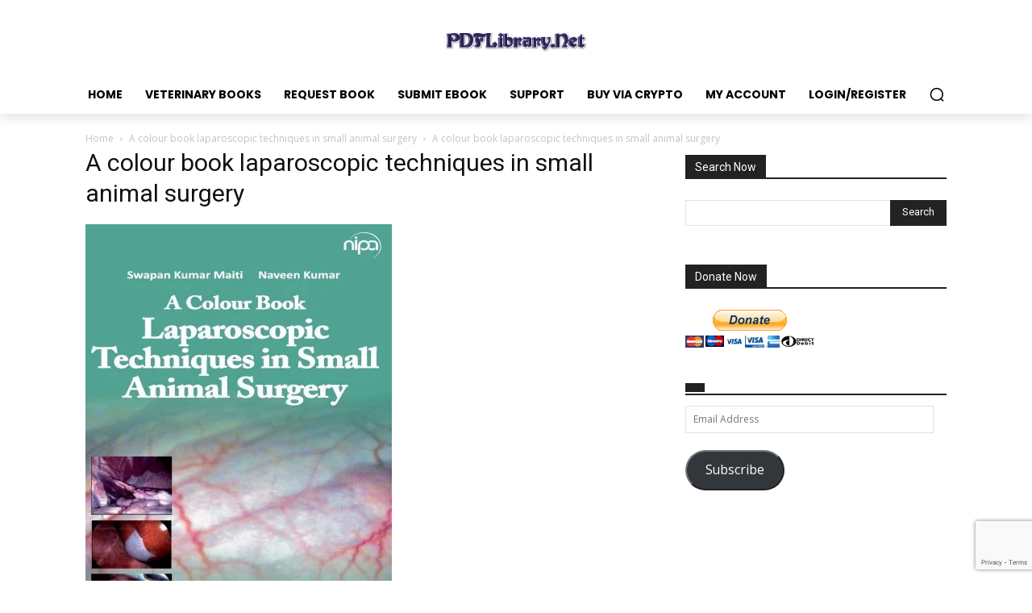

--- FILE ---
content_type: text/html; charset=utf-8
request_url: https://www.google.com/recaptcha/api2/anchor?ar=1&k=6LdZuGspAAAAAARXjvNbeb5K1TEUSUSnMYiqZCU4&co=aHR0cHM6Ly9wZGZsaWJyYXJ5Lm5ldDo0NDM.&hl=en&v=naPR4A6FAh-yZLuCX253WaZq&size=invisible&anchor-ms=20000&execute-ms=15000&cb=4gmyzg8q926s
body_size: 44771
content:
<!DOCTYPE HTML><html dir="ltr" lang="en"><head><meta http-equiv="Content-Type" content="text/html; charset=UTF-8">
<meta http-equiv="X-UA-Compatible" content="IE=edge">
<title>reCAPTCHA</title>
<style type="text/css">
/* cyrillic-ext */
@font-face {
  font-family: 'Roboto';
  font-style: normal;
  font-weight: 400;
  src: url(//fonts.gstatic.com/s/roboto/v18/KFOmCnqEu92Fr1Mu72xKKTU1Kvnz.woff2) format('woff2');
  unicode-range: U+0460-052F, U+1C80-1C8A, U+20B4, U+2DE0-2DFF, U+A640-A69F, U+FE2E-FE2F;
}
/* cyrillic */
@font-face {
  font-family: 'Roboto';
  font-style: normal;
  font-weight: 400;
  src: url(//fonts.gstatic.com/s/roboto/v18/KFOmCnqEu92Fr1Mu5mxKKTU1Kvnz.woff2) format('woff2');
  unicode-range: U+0301, U+0400-045F, U+0490-0491, U+04B0-04B1, U+2116;
}
/* greek-ext */
@font-face {
  font-family: 'Roboto';
  font-style: normal;
  font-weight: 400;
  src: url(//fonts.gstatic.com/s/roboto/v18/KFOmCnqEu92Fr1Mu7mxKKTU1Kvnz.woff2) format('woff2');
  unicode-range: U+1F00-1FFF;
}
/* greek */
@font-face {
  font-family: 'Roboto';
  font-style: normal;
  font-weight: 400;
  src: url(//fonts.gstatic.com/s/roboto/v18/KFOmCnqEu92Fr1Mu4WxKKTU1Kvnz.woff2) format('woff2');
  unicode-range: U+0370-0377, U+037A-037F, U+0384-038A, U+038C, U+038E-03A1, U+03A3-03FF;
}
/* vietnamese */
@font-face {
  font-family: 'Roboto';
  font-style: normal;
  font-weight: 400;
  src: url(//fonts.gstatic.com/s/roboto/v18/KFOmCnqEu92Fr1Mu7WxKKTU1Kvnz.woff2) format('woff2');
  unicode-range: U+0102-0103, U+0110-0111, U+0128-0129, U+0168-0169, U+01A0-01A1, U+01AF-01B0, U+0300-0301, U+0303-0304, U+0308-0309, U+0323, U+0329, U+1EA0-1EF9, U+20AB;
}
/* latin-ext */
@font-face {
  font-family: 'Roboto';
  font-style: normal;
  font-weight: 400;
  src: url(//fonts.gstatic.com/s/roboto/v18/KFOmCnqEu92Fr1Mu7GxKKTU1Kvnz.woff2) format('woff2');
  unicode-range: U+0100-02BA, U+02BD-02C5, U+02C7-02CC, U+02CE-02D7, U+02DD-02FF, U+0304, U+0308, U+0329, U+1D00-1DBF, U+1E00-1E9F, U+1EF2-1EFF, U+2020, U+20A0-20AB, U+20AD-20C0, U+2113, U+2C60-2C7F, U+A720-A7FF;
}
/* latin */
@font-face {
  font-family: 'Roboto';
  font-style: normal;
  font-weight: 400;
  src: url(//fonts.gstatic.com/s/roboto/v18/KFOmCnqEu92Fr1Mu4mxKKTU1Kg.woff2) format('woff2');
  unicode-range: U+0000-00FF, U+0131, U+0152-0153, U+02BB-02BC, U+02C6, U+02DA, U+02DC, U+0304, U+0308, U+0329, U+2000-206F, U+20AC, U+2122, U+2191, U+2193, U+2212, U+2215, U+FEFF, U+FFFD;
}
/* cyrillic-ext */
@font-face {
  font-family: 'Roboto';
  font-style: normal;
  font-weight: 500;
  src: url(//fonts.gstatic.com/s/roboto/v18/KFOlCnqEu92Fr1MmEU9fCRc4AMP6lbBP.woff2) format('woff2');
  unicode-range: U+0460-052F, U+1C80-1C8A, U+20B4, U+2DE0-2DFF, U+A640-A69F, U+FE2E-FE2F;
}
/* cyrillic */
@font-face {
  font-family: 'Roboto';
  font-style: normal;
  font-weight: 500;
  src: url(//fonts.gstatic.com/s/roboto/v18/KFOlCnqEu92Fr1MmEU9fABc4AMP6lbBP.woff2) format('woff2');
  unicode-range: U+0301, U+0400-045F, U+0490-0491, U+04B0-04B1, U+2116;
}
/* greek-ext */
@font-face {
  font-family: 'Roboto';
  font-style: normal;
  font-weight: 500;
  src: url(//fonts.gstatic.com/s/roboto/v18/KFOlCnqEu92Fr1MmEU9fCBc4AMP6lbBP.woff2) format('woff2');
  unicode-range: U+1F00-1FFF;
}
/* greek */
@font-face {
  font-family: 'Roboto';
  font-style: normal;
  font-weight: 500;
  src: url(//fonts.gstatic.com/s/roboto/v18/KFOlCnqEu92Fr1MmEU9fBxc4AMP6lbBP.woff2) format('woff2');
  unicode-range: U+0370-0377, U+037A-037F, U+0384-038A, U+038C, U+038E-03A1, U+03A3-03FF;
}
/* vietnamese */
@font-face {
  font-family: 'Roboto';
  font-style: normal;
  font-weight: 500;
  src: url(//fonts.gstatic.com/s/roboto/v18/KFOlCnqEu92Fr1MmEU9fCxc4AMP6lbBP.woff2) format('woff2');
  unicode-range: U+0102-0103, U+0110-0111, U+0128-0129, U+0168-0169, U+01A0-01A1, U+01AF-01B0, U+0300-0301, U+0303-0304, U+0308-0309, U+0323, U+0329, U+1EA0-1EF9, U+20AB;
}
/* latin-ext */
@font-face {
  font-family: 'Roboto';
  font-style: normal;
  font-weight: 500;
  src: url(//fonts.gstatic.com/s/roboto/v18/KFOlCnqEu92Fr1MmEU9fChc4AMP6lbBP.woff2) format('woff2');
  unicode-range: U+0100-02BA, U+02BD-02C5, U+02C7-02CC, U+02CE-02D7, U+02DD-02FF, U+0304, U+0308, U+0329, U+1D00-1DBF, U+1E00-1E9F, U+1EF2-1EFF, U+2020, U+20A0-20AB, U+20AD-20C0, U+2113, U+2C60-2C7F, U+A720-A7FF;
}
/* latin */
@font-face {
  font-family: 'Roboto';
  font-style: normal;
  font-weight: 500;
  src: url(//fonts.gstatic.com/s/roboto/v18/KFOlCnqEu92Fr1MmEU9fBBc4AMP6lQ.woff2) format('woff2');
  unicode-range: U+0000-00FF, U+0131, U+0152-0153, U+02BB-02BC, U+02C6, U+02DA, U+02DC, U+0304, U+0308, U+0329, U+2000-206F, U+20AC, U+2122, U+2191, U+2193, U+2212, U+2215, U+FEFF, U+FFFD;
}
/* cyrillic-ext */
@font-face {
  font-family: 'Roboto';
  font-style: normal;
  font-weight: 900;
  src: url(//fonts.gstatic.com/s/roboto/v18/KFOlCnqEu92Fr1MmYUtfCRc4AMP6lbBP.woff2) format('woff2');
  unicode-range: U+0460-052F, U+1C80-1C8A, U+20B4, U+2DE0-2DFF, U+A640-A69F, U+FE2E-FE2F;
}
/* cyrillic */
@font-face {
  font-family: 'Roboto';
  font-style: normal;
  font-weight: 900;
  src: url(//fonts.gstatic.com/s/roboto/v18/KFOlCnqEu92Fr1MmYUtfABc4AMP6lbBP.woff2) format('woff2');
  unicode-range: U+0301, U+0400-045F, U+0490-0491, U+04B0-04B1, U+2116;
}
/* greek-ext */
@font-face {
  font-family: 'Roboto';
  font-style: normal;
  font-weight: 900;
  src: url(//fonts.gstatic.com/s/roboto/v18/KFOlCnqEu92Fr1MmYUtfCBc4AMP6lbBP.woff2) format('woff2');
  unicode-range: U+1F00-1FFF;
}
/* greek */
@font-face {
  font-family: 'Roboto';
  font-style: normal;
  font-weight: 900;
  src: url(//fonts.gstatic.com/s/roboto/v18/KFOlCnqEu92Fr1MmYUtfBxc4AMP6lbBP.woff2) format('woff2');
  unicode-range: U+0370-0377, U+037A-037F, U+0384-038A, U+038C, U+038E-03A1, U+03A3-03FF;
}
/* vietnamese */
@font-face {
  font-family: 'Roboto';
  font-style: normal;
  font-weight: 900;
  src: url(//fonts.gstatic.com/s/roboto/v18/KFOlCnqEu92Fr1MmYUtfCxc4AMP6lbBP.woff2) format('woff2');
  unicode-range: U+0102-0103, U+0110-0111, U+0128-0129, U+0168-0169, U+01A0-01A1, U+01AF-01B0, U+0300-0301, U+0303-0304, U+0308-0309, U+0323, U+0329, U+1EA0-1EF9, U+20AB;
}
/* latin-ext */
@font-face {
  font-family: 'Roboto';
  font-style: normal;
  font-weight: 900;
  src: url(//fonts.gstatic.com/s/roboto/v18/KFOlCnqEu92Fr1MmYUtfChc4AMP6lbBP.woff2) format('woff2');
  unicode-range: U+0100-02BA, U+02BD-02C5, U+02C7-02CC, U+02CE-02D7, U+02DD-02FF, U+0304, U+0308, U+0329, U+1D00-1DBF, U+1E00-1E9F, U+1EF2-1EFF, U+2020, U+20A0-20AB, U+20AD-20C0, U+2113, U+2C60-2C7F, U+A720-A7FF;
}
/* latin */
@font-face {
  font-family: 'Roboto';
  font-style: normal;
  font-weight: 900;
  src: url(//fonts.gstatic.com/s/roboto/v18/KFOlCnqEu92Fr1MmYUtfBBc4AMP6lQ.woff2) format('woff2');
  unicode-range: U+0000-00FF, U+0131, U+0152-0153, U+02BB-02BC, U+02C6, U+02DA, U+02DC, U+0304, U+0308, U+0329, U+2000-206F, U+20AC, U+2122, U+2191, U+2193, U+2212, U+2215, U+FEFF, U+FFFD;
}

</style>
<link rel="stylesheet" type="text/css" href="https://www.gstatic.com/recaptcha/releases/naPR4A6FAh-yZLuCX253WaZq/styles__ltr.css">
<script nonce="8_n83BI2a4WHmwT8pXlCEA" type="text/javascript">window['__recaptcha_api'] = 'https://www.google.com/recaptcha/api2/';</script>
<script type="text/javascript" src="https://www.gstatic.com/recaptcha/releases/naPR4A6FAh-yZLuCX253WaZq/recaptcha__en.js" nonce="8_n83BI2a4WHmwT8pXlCEA">
      
    </script></head>
<body><div id="rc-anchor-alert" class="rc-anchor-alert"></div>
<input type="hidden" id="recaptcha-token" value="[base64]">
<script type="text/javascript" nonce="8_n83BI2a4WHmwT8pXlCEA">
      recaptcha.anchor.Main.init("[\x22ainput\x22,[\x22bgdata\x22,\x22\x22,\[base64]/[base64]/[base64]/[base64]/[base64]/MjU1Onk/NToyKSlyZXR1cm4gZmFsc2U7cmV0dXJuIEMuWj0oUyhDLChDLk9ZPWIsaz1oKHk/[base64]/[base64]/[base64]/[base64]/[base64]/bmV3IERbUV0oZlswXSk6Yz09Mj9uZXcgRFtRXShmWzBdLGZbMV0pOmM9PTM/bmV3IERbUV0oZlswXSxmWzFdLGZbMl0pOmM9PTQ/[base64]/[base64]/[base64]\x22,\[base64]\\u003d\x22,\x22dMOfwoPDmcKiL8OKwqHCgMKxw7vCgBzDh8ORBkdrUkbCrWJnwq5dwoMsw4fCtXtOIcKtbcOrA8O+wqE0T8OLwqrCuMKnBzLDvcK/w5QINcKUX3JdwoBuEcOCRhwnSlcWw5s/[base64]/wrZ+w6TDssOabELCmx7DjsOgwot2SgfCp8OzJQDDqsOXUMKNaTdWeMKAwrbDrsK/OGnDiMOWwq8AWUvDjsORMiXCi8KFSwjDhsKzwpBlwqDDilLDmQllw6swMsOywrxPw4h0MsOxWUgRYkoQTsOWRHABeMOUw5MTXADDol/Cty8RTzwXw4HCqsKoccKPw6FuPMKxwrYmTRbCi0bCnnpOwrhKw7/[base64]/NXsLEcOmwoJNFwt5C8OBw41IGVlJw6PDtmoYw5rDusKrPMOLRU3DgWIzT2DDlhNlfcOxdsKKPMO+w4XDp8KmMzkAWMKxcArDmMKBwpJbYEoUacOqCwdRwozCisKLesKQH8KBw5vCoMOnP8KnU8KEw6bCvMO/wqpFw5rCpWghZipDYcK4ZMKkZnnDjcO6w4J/OCYcw6LCscKmTcKVPnLCvMOqbWN+wpE5ScKNJ8KAwoIhw5QPKcONw59dwoMxwpzDtMO0Lg4tHMO9XA3CvnHCvsOtwpROwrItwo0/w7LDiMOJw5HCp3jDswXDisOkcMKdKRdmR0DDvg/Dl8KzKWdeRiBIL17CkSt5WFMSw5fCvsK5PsKeCzEJw6zDtHrDhwTCgsOew7XCnys6dsOkwokZSMKdcCfCmF7Cn8K7wrhzwozDqGnCqsKVblMPw4LDlsO4b8OwMMO+wpLDrXfCqWAOe1zCrcOlwqrDo8KmPl7DicOrwpnDsR11b1DCncOeM8K/JUTDi8O3JsOkHGfDpsO7HsKDRQXDrcKwMcOXw5kGw59zwpTCjcOqNcKUw588w6ROLGrCr8OHWMKcwpjCgsOuwrVVw6XCt8ONUGg1w4DDosOUwo9vw6fDjMK3wpoRwqvCj1bDl1VJBj9zw58kwoHCmSTCo2TCtW5jQGMDO8OnMMO1wo/Cum/DlzHCq8OORHUeWMKwWgoRw6o9VHRjwq9lwrzCkcKtw53DjcOFfwFgw6jCpMOxw4Z2D8KCFizCmMORwogRwpdxeA/DqsOOFyJ2AS/DjQLCmC0bw54owqo6B8Ovw5xcccKUw6E2RsOtw7wKCH4wDCFvwqfCiwo/WVPCknUKXcKVewcUC35PcUxzE8OSw5jCkcOZw7dWwqMsVcKUA8Odwp5ZwprDq8OdNAB3MCzCksOzw7RiXcOrwqvCqmN5w7/DlDLCosKSDsKlw4xHXmYuGA1swr96VjTDi8KDC8OgXcKDa8O1wqnDnMOnVH17ODTCjMOrTVHCqnHDmz4aw58aMMOJwqJGw7LCg2JZw4nDj8K4woRxE8Ktwq/Cs3/[base64]/[base64]/CksKrwo7DlHxOWFA4wp86wosQwo/ClXjDq8K4wqHDvzEoOTE6wr0mJCQWcBbCnsO9C8KYEmNWNDnDp8KqPnTDncKfW1HDjMOmC8OPwpwJwrAMeAXCgsKnwpnChsOiw4zDjsOCw5DCtsOwwo/[base64]/U8O9wrbDssKHwpUjOsOvJ8Oaw5fDpTTCgMOQworCjG7Doxoif8OWR8Kxf8Kdw6chwqPDljk2MMOKw5vCoEsGOsOXwobDh8KaO8K7w6nCh8OCw5FddXNKwronDsK7w6bDoRgWwp/Dl0zClTLDvcKpwoc/b8KzwqdgAz9lwprDhllua2s5R8OScMO1TCbCsHfCtmstJjEqw7rDlVopIcOSLcOjW0/DrXZdLMKOw6oCTsKhwpVfXsK9wozCpm0XUGo0OS0cRsKnw4TCu8OldcK6w4Zgw7nCjgLCnABdw5nCrFDCsMK+w5stwpHDiRDCrVxGwrlhw5zDsSpzw4Akw77Di2XCmAFuBVx1YiAowq7CjsOWIMKtdCEPZ8O/wrDClMOKw7bCu8OcwohyJCbDi2MYw54QGcOGwpzDj3/CncK6w6UIw67CtMKoXj3ChsKvwqvDjWQ+HkXDlMO7wqBbXGJeSMOZw47CjMOvCH4vwpPDqMO8w6rClMKrwoc9LMKsZMOsw78ew6vDjk5aZw9fE8OEVF/CvMKIfyFVwrDCmcKpw7cNLSHCo3vDnMOzLsK7byXCikpzw5ojTE/DgsOtA8KLDVMgf8KZMX9Iw70Zw7HCp8OzRzzCqSVHw4jDoMOrwp8dwpDDnsOCw73DqWjDvzxCwofCocOnwrIbLE9ew5Vjw60Ww7vDp1ZYdF/[base64]/w7jClEQYcV5QwrPDvsKDwpRiw5MsTHoGw43Dn1/Dr8OKRGHCg8Opw4DClDLCqVTCgsKrbMOsfcO6ZMKHwqNFwpR2DlTCg8OzRsOoGiZNbcK6DsKTw7vCiMOVw5VhdELCg8Kawr8rTsOJw47Dp03CjH93woxywo4HwojDllZ7w7fCryvCgMKcGHZIFzc/w63CnhkVw6oZZX4XdXhiwqcww5XClzDDhQXCtlNmw5w2w5Q3w7BNG8KmNmLDqUbDk8Kpwp9JFHkswqDCt2ssW8OuUMKdJ8O2YksnL8KuDWxbwrYTwq8eXcK6wojDksKUacKhwrHDimApaQzCvU/Co8KSM1TCusO/WiBXAcOGwp0BEUDDoHvCt2bDicKHLFDClMOVwqsHXQY7LETDox7CvcKjCi1lw51+AjPDj8KTw4xTw5UJY8Kjw7MFw5bCs8Omw5wMGQZlczbDnsK9VzXCt8Kuw7nCgsK7w5ARDMOwan5yIQbDkcO7wrN0OTnCgcOjw5dSeEA9wqspSXfDhw/Dt3kTw4PCvV3DusKsBsOGw4gyw4tReR0cXwV8w6zCtDFxw7jCniDCpy5Da2zCk8OgTX7CksKtaMO/wpoRwqnCs3RFwrAEw65/[base64]/wo/[base64]/wo3Do8OCwr/Dl8KAwoVZw5HCnMO9ATskwowSwp3DplPClcOAw5BXVsK1w6Q2DMKXwr9Ww7JVO17DucKpIcOrT8OWwojDtsOWwp5zf3EDw6fDoWNkV3vCn8OZYjpHwq/DrMKUwocwTcONEm1UHMKSIsOzwqfCi8K5G8KJwo/DisOobsKUGcK1agV6w4c1SBUZYMOsL1VxdjLCu8KYwqcFf1FdAcKAw77CuxIHLz5YJsK1w4DCm8O2wqLCh8K1TMOAwpLDtMOKTSXCnsKbw4fDhsKbwqxNbsOlw4DCgG/DggDCmsOFwqfDonXDp3otB1s2wrUaLcO3FMKtw6tow40XwpnDlcOiw6IBw7PDsG8aw7g/HsKxBx/DiDgew4htwqhTZxzDpiwWwqoKRsOiwqArMMKGwoUhw7FXbMKpDmAHfsKGLMKmZl8Gw4VXXFDDu8O/[base64]/CpMO2b3YNWMKXN8KQKDEoYMO7KcORc8KUDMOeLSYVHGMBa8OTHSgyeBzDoXQ2w49aWVwdbsOyX0DColRTwqMrw7tCVFlow4bChsKhYWt9wrpSw5ZPw4fDpzzDuHDDt8KCJB/CmX/DksOZIMK5wpE+fsKyXzjDtcKdw7nDvnPDqD/[base64]/[base64]/bcKZF8KoW8OZbkF9PAHDimXDjcOhQEbCi8K9wrLCvMOGw7rDvT/CtSA8w4XCnVsPdDbDo1thw5LDunvCjhlfZRfDsQJxNcKlwrgyKm3DvsO2IMO9w4HCvMKEwo/DrcOOw79Dw5pow4jCqjt3L0QrJMKKwpZTw7VewqcwwqXCjMOYHcKMKsOPSUdjUWg8wotbMMOxOsOHScKFw6Irw4ENw7TCvAh3T8O/w7rDpsOowoELwobCgVXDicOtScK8HmwbcnvChsOzw6HDtMOAwqfCsT3DlUwAwpAEd8KFwrPDqB7CpsKTOMKlfWHDlcOUd1Ykwo/Ds8KyH1DCvUxjwpPDrgp/LUglKm5Qw6dQWQwbw7HCjhUTbGfDtwnDscOmwqIxw7zDsMOjQcO6wqocwrnCjAptwoPCnV/CvCdAw6puw7RkZ8KaSMOVfsKdwo1Ww7PCp0Fjwq/DqRkTw4Qpw5NIesOQw54iYMKALsO2wpFoAMKjCmfChQXCsMKEw75qWcOVw5/DjWbCp8OCaMO+OMOcwoY5LmBbwrFLw6rCjsOhwo9ew6F6HUE5DhLCgsKsXMKDw4LCkcKbw5dOw6EnLcKVP1fCscKjw6fCi8KcwrEZJ8KdXWvDisKpwpjDv3F/O8OCDSTDtFjCgsOyPEYPw5hfMcOmwpbChCFIDHFjwoDCkA3CjMOXw5XCohzCvsOHKSzDi3oww713w7zCjVfDtsO2wqrCvcK/amgMC8OqcHIjw4zDqMOGfiMvwr5Nwp/Cp8KdS2AzI8OmwqcZKMKjOzszw6zDlsODwoJPXsO5MsKPwr9qw7sHMcOUw70dw7/[base64]/CsMO/EhHDqcKkQVVcwrLDpMK3w7kCwoLCkG3CoMKPw4AbwrnClcKibMKRw5kAIHA2CHDDi8KoGsKVw6zCn3fDhsK6wrLCvcK+wpbDtgogBhzCnAvCml0LAE5vwrI3W8K7HAp2w7fCvkrDrEnCpMOkNcKgwqRjbMODwpPDo23CviJdw6/Do8OjJWgtwqvDsV1wJcO3AHbDocKkH8KRwqlawoEkwqtCwp3DtzzCgsOmw60Dw4zDn8K2wpcJXg3ConvDvsOtw7Vjw4/CiV/ClcOjwqLCsw9hf8K3w5Emw58Xw7JsQl3DtX5YcyfCrcOxwo7Cjlxswowqw68swrLCnsO5e8KXPCLDvcO1w63CjsOQJcKDbz7DhTVmUMKpKVdww4PDi1nCv8OZwpJ7Axwbw6lRw6LCiMOVwq3DicKww5QfI8OewpEewojDqMOoM8KowqkKG3/[base64]/CosO4CcK6CMKqbsKHwo/CiMOXA8Ksw5LChcOJwo07RQHDrCLDvkF2w5hCJMOwwopFA8OTw7B2TsKeG8Omwqkjw5JnW1bCm8K0WD/DuQHCvz3CqsK3LcO/wo0twrzDoTASIDU7w5IYwrIkScO3dU3DhUd6Y0DCr8Kxwr5BA8K5UsOpw4Uab8O5w7M2T30Aw4LDiMKCOX/DocOBwp3DoMK1Xzdww6dvDD9tAgHDtyxWWhl0wrPDnlUhUz1Jb8O2w7jCrMKMwqfDvCd6FybCvcKVJcKHOMOIw5XCuSIZw7oZK07DgkEdwoLCiD86w7/DkjrClsK5U8KcwoUyw51IwqkXwox/wr1Uw7zCrxUmI8OReMOMBQ/ChWfCjmAlSzoVwo4lw6Q/w7Vcw5FAw7PCr8KwccK3wofClwMOw4ofwr3CpQkiwr5/w7DCrsOXHQnCnwNqAMOcwoBsw7ISw7rCnVrDv8Kvw700GURgwq4sw4B+wpUsFEoVwrHDqsKdM8O7w7rCk18MwqJ/cGVow5LCqMK4wrVEw6zCg0Isw4XCll9cFMOWZMOsw5PCqmtMwoDDoRgrIHrDvgwWw54ZwrfDkxB6w6sWNw7Cs8Khwq3Ckk/[base64]/CWoSw5MlV8K5w6HCiwY4w77DujUKf2LDs8O+w6vDvMOuwoUSwozDhyhXwp/[base64]/[base64]/CiC3CvD/ClsOJesOMYMKvwoohwrVVEsKGwrBTRMKxwpIzw4vDsjPDkz13KjnDvjg1IMKiwqDDmsOPdmvCiXRHwrw8w6w3wrLDlTsJTlXDn8O1wpUZwqLCpMOyw5FfF0BEwqvDusOuw4vDjMKawqVOG8Kiw7/DisKHXMOQEsOGBTtQfcOFw47CrSYBwrjCoFMyw5YawpLDrjsSTMKrGMKya8OXYsOZw7UnEMKYKjXDrMOVP8Kzw40ia0PDi8KfwrzDiQ/DlFwaX050IVEgw4/DokLCqDfDtcOmJ0/[base64]/DpMOnXwk8d8ObcWYETG3Do0p0DyLCpkJCH8OewqYIIhgGVzzDnsKqG0RewpzDpRbDtsKdw542UU7DocOXZHPDmh46TMKCQEItw4fDnGXDhcOvw4dEwrtOfsO/UCPCksK2wpg3V3DDg8KKSgrDi8KIQcOQwp7CmDcbwqTCiH1rw5oELMOrF27ClVXDuwnCjMOSBMOVwr8IBMOcZMOpPcOwEcKueETClDlXeMKbQsKXCS0WwoDCssOWw58OAsOse3/DtMKIw6TCrVsWYcO3wqQYwq8iw67Ctm4eEcKUw7RFNsOfwoYofXpKw47Du8KFNMKUwoPCjMKZJsKTOTbDlMObwo9HwqTDvcKCwoLDuMK9Y8OvCR4Hw7A8S8KqYsO8QwkcwpkEOwPDkBccC3B/w6jCusKwwrlHwpjDvsORfkfCgQzCo8K0F8OfwoDCqijCi8ODPMKSG8KSZW5iw7wDesKeAsO/CcKxw5PDjBXCusKUwpkfC8OVFnvDlnlTwp0zSMOuMiBcNMOVwrVGQVDCvzXDkn7Cpy3DkWtBwrMRw7jDglnCoCYWwqNcwoLCt1HDmcOUWlPCoGnCjsOFwpTCosKTVUvDv8Kpw68JwqrDocKpw7vDgxZtPRgsw5Vgw6EJSSPDkQIrw4jCgcOwHR4XH8K/[base64]/DnRrCn37CnG3DtsKuwrhWMcKFH8K+w65owpfDhBHDssKxw6rDtcOELcKtUsObHW40wr/CryTCgQvDrUd+w4N6w5vCn8OQw5JSOsK/[base64]/DsMO8w4TDuA7CrFzDn8OIRw3Dr37Dt193wqHCmcOlw64cwrfCnsKBNcK5wrzCi8KqwppYTcO0w6TDqRjDqEbDigHDtlnDvcOjccK2wp3DjsOjwozDjsKbw63DoGrCu8OkDcOVbDbCrcOxI8Kgw6AeHW8MB8Oid8O/aUghX0fChsK2wqXCvMO4wqkhw5ofEC3ChSTDhFXCqcO1wpbDoA4cw5NKCBkXw43CsSnDnmU9DkjDmwVPw7DDtADDusKawqLDonHCqMO8w6U1w5Bzwp59worDq8O/w5jCgjVHAiNGESkWwobCncOiwr7Dm8O7wqnDvx3DqhxsKF57MMKfNlvDuC0Yw7bCgMKKLsONwrgPA8K3woXCmsK7wrN4w7bDi8Osw4vDs8KQQ8KRUWvCmMKUw7rDph/DqTTCqcKuwoLCp2dgwqYBwqtewqLDscOPRSh8dh/DhcKqFT7CvMKzwoXDjnJqwqbDkwzDqcO5wq/CkFTDvT9pGwAbwpXDpBzCh19DCsOIwqkLRBvCsRlWQMORwoPCjxYgw5rDrsOkcyjCu1TDhcKwe8OuXWvDusOXPhldG3cgL0t5wojDs1HCigwAw63CqBfDnHVkE8KNw7vChEfDgV8Ww7TDhsO7Cg/[base64]/OsKvJA7CnsO/woLDqWXCiUB+B2kOGMKwdsOUwoPDpR54YnPCtsOFI8KyWExzVh1jwqHDjlEdNilbwoTDscKfw7tVwp/ConIGFFo/w6PDlnZFwoXDr8Omw6oqw5cuFk7CoMOrdcOow6d/P8Kkw6ALZCvDvcKKZsKnSMKwZQ/CnTDCiCbDozjCicKkN8OhK8OxVQLDmSLDhVfDl8Omw4rDs8K4wro7CsO4w7BHawnDrl3CsF3CoG7DqCMUe3rDn8Osw4LCvsKgwqHCuz5WDC/Dk3hDdsOjw6PCq8O3w5/CuS3DtksJcFpVGn91AVzDvmTDisK0wpDCo8K3KsOewp3Di8OgUVrDuG3Dj0HDs8OXFcOAwojCu8Kzw67DocKaBDpUwr1nwpXDhk9EwrjCpMKKw6w5w6J6wpbCpcKFSQ/DmnrDhMOzwrAFw64OZ8Kpw4vCs0DDm8Kew5DDpsO7PDjDrsOaw7LDogTCqsKUflTCkjQvw6zCvcKcw4BpQcOLw4DCnTtDw5MkwqDCqsO7TsKZLg7CoMKNXSXDiiQdwo7DuEcmwqxjwpgFFm/CnjRWw41Iwpo2wotmwoBrwo1qFnTCjFPDhcKAw4bCqsKLw4UFw4ESwqVPwpvDpMOYAjEzw5I/[base64]/wrDDrMKkasKVw7okw4NBwqPDiS4ieCfDtzLCkSx7T8OjLMKcDMOgE8KPd8KmwrYkw5rDjSvCnsOJHMOYwr3CvXjCiMOhw5QuWUgPw5wQwoHClwvClxDDmz48SsOLQMOnw41HIcKmw79tFWXDu29uwobDrynDsmZ6SQ/Dp8OZDcO0Z8O8w5k+w7IDaMOBAWxFw5zDucOYw6vCicKBF3UoJsOKYMKew4TDi8OVOcKLHsKOwo5sIsOvcMO9dcOResOgZMOsw4LCliVuwrNRKsK0cHwCOcOaw5zDgRjClgxtw63CvCLCncKlwoXDqS/CsMKUwq/Dr8K0RsOeFDfCgsODLMK1GUJKXEhBcAHDj19Nw6fCmlbDgmfCuMOFF8O1bWwqLmzDv8Kuw449IxzCh8O3wovDqsKkwoAPY8KuwoBEVMO9P8KHf8Kpwr3DvcKNcG/CmgIPMWgFw4QnRcKVBz5lb8KfwonClcOow6FNKMOjw7bDl3Aiw4HDm8O8w6XDp8O0wpZ3w7zDikfDrRHCmcKfwqvCv8OgwojCiMOKwpTCs8KXGFMhRMOSw7N8wpd5QUfCpCHCp8KkworCm8ORPsKzw4DCiMO3HREOXRRwDcKCTcOFw6vDkG3CiQMjwr7Ck8K/w7zDuifDsXnDiEfCp3rDvTsTw5gYw7gVw5Blw4HDvGoewpVjw7PCusKXCcKVw5QDe8O1w6/DhETCvUt3cnhgAsOHY3PCo8Kmw7F7XBzDl8KdLcKueBJ8w5RCQHM9Ch41w7d0SWY4w4AXw5NibsOqw79KYcO0wp/Cmg57ZsKbwoDCksORQ8ODcsO8an7DtMKmw64Cw5lbwqxTaMOGw7J+w6PCjcKdJMKnHmLCnsKqwpfCgcK9RcOCG8O2w6YTwrg5dhs8wp3DssKCw4PClwfCm8OEw6Rbw6/DiELCuh9JAcODwpDDhhx+cGvCpmpqKMK9EMO5JcOeLkTDmhhcwqjDssO8UBXCqm4EI8OkCsK+w7xAX1zCoz5swrbDnhFCwoLCkxQFecOiQsOYPCDCscO+wonCtBHDkWJxWsO1w5PDh8KuCjXCisKbOsOew64TflzDn24nw4/DqnsFw4xzw7cGwq/CrcKbwobCsAAmwozDlA0xN8KtJDVnfcOVF2tGw5w8w6gocgXDsAHDlsOmwptGw5/DqsO/[base64]/CgXDDoC/CjF3DnMOISsKlw45fwoIPwqgLIsO3wrDCingqV8O3aEzDjEzDscOccD7DoiAdUEBtHsKGLxYcwrwUwrDDtF5cw7/Ds8K0w5rCgDcRI8KKwrDDisOxwplZwp4FLnwSVCHCpiXDtDXDqV7Co8KeW8KAwrLDrDDClisawpcXBcKvc3DCqsKDw6DCscK5K8K7eRp0w6dEwod/w5NQwp8EfMK8IisCHy5RZ8OWLXjCgsOOw6pcwrLDmQ9lwpgjwqkSwrh9ampnGFowB8OCVyHCm1fDj8OuVS1xwofCk8OVw4QCwqvCiWRYfCM5wrzCiMKaKcOSCMKmw5B9U2/CrDzCiElIw69HIMKAwo3DksKHAMOkT2LDuMKNX8ObecOCPgvCvsKsw63DowfCqjtBwo4eXMKZwrgDw4fClcOhLjTCocK/w4IHOzYHwrIAf05sw4NINsO8wovCg8KvOFYrSRjCgMKewprDjCrCl8KdTcKnCDzDusKsKBPCvgx3ZiBMT8OVwpPDvMKvwrTDnwggM8KlDwHClHMswoVjwp3CsMOKCE9UHMKMJMOSVgrDqx3DmMOuDVRZSXo/[base64]/[base64]/w7HCjcOAEVfDlwHCicOzGcKLPQ/Cn8Kpw6ESw7kWwoDDtk41wpHCvRLCkcKswoUoMBd5wqUUwq3Dk8KTZxzDkz/CksKedsOOc2lSwoHDkhTCrQgxfsOUw6B8RMObK15Aw54hJcOvIcKzIMO/[base64]/w747c3B3F8OrUsK9S2zDnxZ3wolKw7fDuMKQwrQKa8Ogw5vCr8Ogwr7DlVrDplpwwrvCmsKHwpHDqMOUUcKBwq8OLlFRWcOyw77CogknJxTCjMKnTm5qw7PDtUtKw7dyRcKGL8KQacOdUg0kMMOjw7DDoEwnw5kdMcKjwrQMc0rDj8O/wojCt8KcV8OEb3LDhilzw6M1w4JSMR/CgMKwMMONw5spR8ORYlXDr8OawpjCly4GwrptVMK1w6hcP8Kwanl7w4EowoDCl8KHwp16woY3w4UXWWvCs8KMw4XCmcOzw5kSEMOhw6XDoiwewojDnsOGwpXDn0o2BsKWwpgiSj1xJcOTw57DnMKmwq1GDA5lw4hfw6XDmQPCpT1wfMKpw4/CsQjCnMK7XMOsJ8Odwp5TwqxPHiMMw7jCuH/CvsO8MMOIwq9Qw7VXMcOiw7N7w77DtiVePDouQHRow7t5cMKewo1pw5HDgsO2w7Mbw7TDhWTCksKiwqrDmzLDnRA/wrEIMn7Do2xhw6rCrG/[base64]/[base64]/w4ZoJsOOcsKhw6AXwovCsnHDjMKLwqXCo8ODLhsWw6QPWsK/[base64]/DuwQow7bDj0LCj17CmhlSNcKPwrHCtkl3wovDknZMwoTDoWbClcKOf14QwqzCnMKlw5TDtVnCt8OfOMORRA4RIwhfUMK5wpTDjUBXYhrDusOjw4bDl8KnIcKpw5dEcRHClMOGWQMxwp7ClcO1w6tbw7k/w4PCqsOlc1MBM8OpFcO3w5/ClsKJQMOWw606PsOLwpPDkSQEVsK1bsOnL8ORBMKHLQTDgcOUPVtifTkYwqpENEVYKsK+wrxYXi5sw5saw4fChAHDpG1wwoZ4VxvCsMK/wo1sFsOpwrovwr7DinXCljJiDUjCi8K4O8OwAGbDlEzDrG0Ww5LDhGgsAcODw4RIDW/[base64]/CgQAPw4BPDAsew4DDv2tmckzCnypxw4fDsTXCqn9Twq9gNsOLwprDrR/DpsONw5IAwpjDt0N3wqQUUcOHJMOUG8K7QC7DridBVEhnF8KFICgNwqjClmfDlcOmw5rDqsKECwIxw5kbw7hndyE4w4vCkGvCtcK1CHjCiB/CtRvCsMK9FXonNVJAw5DCh8OzacKLwpfCq8OfCsO0ccKZThTCgcOlBnfChcKQEzdnw5AZbixrwoVHw5JZOsOTw4tNw5DCiMOEw4EiAHbDt09pBC3DoXnDlcOUw4rDjcOrc8Oow6/CuwtWw4QRGMKEw5VLJEzCksOHBcO5wpEpwqtid0poN8Klw4/[base64]/AcKuZ3bDpW3CsUNLWMKZGiHCqEhbR8KEN8KCw5rCoBXDp38fw6ULwotZw6prw4PDrsOKw4PDgcO7QDzDmGQKWGJ3IyoFw5Rvw50qwrF2w41iGCrDowXDm8KIw5QBw69ew6/[base64]/ZcKASi91YGXDmcOIPMKsLlcqw7Zdw7HDljUpw7vDrcKwwrIdwp4dVGQnHV9vwq50w4rCinseUsOvw5XCoiI6MQrDmCpwDsKUTcOccjvDjcOfwp4Xd8ORIDMCw7UWw7nDpsO5VxLDgE/DiMKtGmEAw6LCvMKew5XCl8OFwqTCk3wgwp/Cgx7Cp8OrEnwJeXtXwpTCi8OywpXCtcKiwpBoLAAnf30kwqXDkVXDmFzCisOuw7XDo8O2bVjDhzbCkMOOw7/ClsKIwp8ATg/[base64]/wqYSw6rCp0waw6/[base64]/wqhQWsKpSsKjwoLDv2xqfy93DmTDv1vDu1PCk8OCw5jCnsOLIsOsXG1yw53CmywgRcKlwqzDlGQSB33CuyYjwqtWIsKVX2/DlMO+NsOicQVnMgs6L8K3OT3Cr8Krw68DCiM+wpLCmxNdwp7DusKKfhkRMixQw6Exw7XCqcOZwpTCuVPDjsKfOMO+woTDiCvDn3bCsQtDNMKoDQrDrMOtdMOZwokIwqLChQ/DiMK9w4Y/w5JawozCuWdSQcK0NmMEwpcNw5Eaw7bDqxUEfsOAw6oJwrDDscOBw7fCrykNK33DqMKuwqEfwrLCuBFlBcO4PMKwwoZGw4oLcinCvcOkwqbDuh9kw5rCgGgsw6nDtWENworDpW96wrFkGDLCngDDq8KywpTCpMKwwqlLw4XCrcKCSEfDmcOSaMKfwrpDwrEHw6/[base64]/DmA7DtMKMZMKjw6fCk8KcSEvCjsKeTy/[base64]/DrcKNP2QdWhPDkcOtwqZyUMKOwonDosKkRcKTJ8KSBsK7YT/Dg8K+w4nDn8ODJEkBYQ/Dj245wqrDpTzCmcORbcOXVsOkDV9qFMOlwp/DoMKiwrJkDMKGIcKqJMOGdsOMwrVDwqxUw7zCiUgTwrTDj2VrwqzCqD9LwrPDjXZ5KnttfcKsw5Q7J8KgIcOEecOeBsOeSlYqwop/OxLDgcK4wpPDonvDs3wzw6dDGcKhO8OQwozDjGNPVcO1wp3CkDduwofCrMOvwrhyw6nDlcKeBhLDjsOlXnEEw47CjMKxw7gUwrkOw53DpS57wr/[base64]/CgzXCh8Ofwq7DnsKIc1J3L8Ktwp/DvQTDgzUwA8OaN8O/w7cpW8OWwr/Ck8O9wp3DqMK3TRVCVDXDs3XCisONwovCkQM4w7rCrsOxXEbCvsKVBsOFAcOAw7jCijfDrnpGRHbDsmIdwp/CgwlMe8KySMKHan3CkG3Cok0vYMOkM8OzwpXCnkYtw7fCscK8w4dqJwbDolZuGSTDtyUiwoDDkELCgG7CvggJwo1uwq/[base64]/[base64]/[base64]/Dg8KoTxQWd8KWOsK+N8KAw6DCicOYaMOwIMOtwpo4ZGnCu8O6wqLCicO9wow5wp/CrWwWNMO3ORLCqMOwSn5vwpsQwrBSWMOmw6Q+w7gPwobCokjCi8KPBMKCwp1ywrFjw7rCkiMvw6TCsWDCmMOdw49OYyAtwq/DlGJYwrx3ZMOswqfCt0s/w57DhMKBQsKRBjnDpBPCp2FVwrpTw5dnKcOBA2Qswo7ChMOywr7DrMOnwrfDr8OAKcOxS8KLwrjDscKxwo3Ds8KVKMOBw4ImwrhmY8KLw6fCrMOww5/Cq8KCw5vCuChjwo7Cl1hNBhjCrS/CoyYmwqTCjMOEecO6wpPDs8K7wow6Tk7CjD3CvsKEwq3CpSgYwr4fAcOWw7jCusKJw4rCjMKTKMOkLMKhw4LDrsOvw5TCiSrCmloiw7/CkxTCqnxlw5vCtEt2w4nDnHlVwrbCk0zDnnbDt8K2DMOaBMKdWMOqw6dowofClnPClMOLwqcRw7wZZyouwo5bDFlWw700wr5Zw7E/w7bDhcOqY8O2wqXDgMKuAMONCXlqBMKmKkXDt0vDpBPCm8KKCMOnEsKjwow/w6HDt0jDpMOMw6bDlsOpaRllwqE4w7zDgMO8w6R6QlYiBsKXVijDjsOyTWLDlsKfZsKGSF/DuTkmQsK1w5DDhzfDrcOCFGwywqJdw5QOwoMsXlMswoNIw6jDsn5wIsOHSMK/wqV7KWcID1HCmRInwpvCpV7DgcKNNkDDnMOIMcOAw5fDkMOtLcOUFsOBO3TCg8OzHgdow7ApccKmPcOZwoTDtSc/O1zDhzMpw41uwrEWfloPPcODJcKiwr8uw5oCw69KS8Ktwr5aw41MEMOIEMKFwr90w4rDvsOlZChIG2zCvsOBwrzClcOYw4zDusOCwp1tfSnDv8OCfMKQwrLCqB4Wd8K/wpMTfj7Cr8KhwrLDhnzCosKoCXPCjgfCoVw0bsOWIF/DucKFw6FUw7nDglFnL1A7RsO5wo08b8Oow58USUHClMK3ZlbDp8Ovw6Rzw4vDvsKFw7pcZwM0w4/[base64]/DmWPDoTdXwoxvPWvDpMKUw4jCs8KEw5jCrsOXSMKOQcO2w5rCp3jCvMKrwr9zwozCildzw5zDnMKSHyUcwozCnCrDky/[base64]/DmA8RCcOcw584wqAIw4MDWmHClcO9QG7CmMKgbsOrwqzDtB9aw43CmiNrwpxnwr3DkSnDu8KRwpBCGMOVworCt8OWwoHCk8O7wowHGBzDsD5mesOwwq/CscO/w4bDoMK/w5vChcKxPMOCYWvCvMOlwqIeAGlyIsOsCHvCnMKSwqLCvsOpScKRwp7DokjCn8KxwoPDn0d4w6vCmsKHHsOUKsOmXnl8PMK6bxtXDj/Du0Fjw6pWA1p4EcOaw4fDklDCvHHDvsOYK8OJS8O9wr/CgsKTwrnDkCoAw4Fxw70zbycjwqDDq8KfOFd3dsKPwoJHc8KCwqHCiRbDocKGFcKhdsKdFMK7S8KBw5Bjw61Jw6kzw6sGwq0zVSfDpSfDknUBw4A/w4wgBAnCkcK3wrbDuMO/GFDDiVjDlsKVw63Cqi5vw5/[base64]/[base64]/DhcKAQMK6w6gpI8KMSsK1Uk3CmcKSwq4Ww5TCiD7CgA0yQArCqRoJwprDiRA5bzbCnzbDpMOOR8KRw44PYgfDgMKfNXAXw6HCr8Ovw7/CvcK6YcOlwoxDNRrCvMOQb2Vtw5/CrHvCpsKlw5/DsmTDsk/[base64]/CjcO9C8OZw5XDiE3DjMKBGsOUw7oEw7wpwop1dHhqOyDDrjZERMKGwokMQDjDgsOPVmFCw6J3dsOJE8OsbhMqw7AVLsKBw5HClMKdKhrCs8OrV3Qfw5R3fx0OBcO8wo3CuER2A8Ohw7XClMK5woDDuU/CrcODw4LDl8O9csK3wrvCrcOsHMK7wpjDs8OXw48aTcOPwrMMw4rCkitNwrACw5wJwoAgGxTCsydmw64QasOiXsOAc8OVw4VICsOGfMKUw5/DicOlX8KZw5PCmzsbVnrCiVnDhEHCjsK1w5t2w6ktwoJ6LMOqwqR2w7oQIEjDl8KlwrbCusOuwp/Dt8OewqXDn2HCpMKPw5BYw7Rsw6DDnkfCoDLCtgolR8OBw6JEw4DDlQjDo0LCgxM6NmTDulvDo1wjw4oBV2LCj8Osw5fDkMODwrVKRsOWdsOPJcOAAMK1w5ACwoM4C8OMw6w9wq3DiC06ccOLcsOmOcKbUT/[base64]/DuE16w59RL0ooFx/Dl8OWLcOqw70UKFsJRSbCgMKFbV06c2l8P8OObMKpcCR+aVHCs8KBU8O+KmddPxJweHFHwpXDvmxnFcKow7PCnBPCoVUHw6c/[base64]/[base64]/[base64]/wqDCqDl2dcOIUEhMHcO9K3kgTTLCpcOQwqsDGXTDrk7DuSLCusO0Q8Obwr4eRMOvwrXDsEvDkEbCnjvDgsOPCgEaw4Bvw4TCgQfDpTMmwoZ/Mjt+XsKqcsK3wovCvcK6IHnDrsKnIMOFw4FRFsOVw5wGwqTDmBlHGMK/QgodecOQwrJ0wo/[base64]/BzrCqMKiwofCkGnDpsOcC1N/OsOuw7/[base64]/ClcO+QMKJw7jDnHfCgcKWw5XDrEXCuyzCg03DjxkBwrcsw7YSUMOzwpYvXAJRwp3Di2jDg8OjZsKWPFfDocOlw5XDqGcPwoUYYMO5w69swoFCBMKPAsO+wrBRPzEhOcOGw4BWTMKdwofDusO7AsKbMcKXwp/CuEIBEzU0w6RfUkbDmQTDoE9ywpDDs2x3Y8OBw7zDjMOqwrpbw6jCiVNwM8KTFcK/w79Qw77DksOswrrCocKSw7DCr8KNf2rCjidZYMKfKFd6bsO1KcKTwr7DosOPbhXCqlLDsQXCoD9iwqdwwoA8DcOGwqzDrUoFFF9nw6UCYjpNwrLCvU93wqRz\x22],null,[\x22conf\x22,null,\x226LdZuGspAAAAAARXjvNbeb5K1TEUSUSnMYiqZCU4\x22,0,null,null,null,1,[21,125,63,73,95,87,41,43,42,83,102,105,109,121],[7241176,840],0,null,null,null,null,0,null,0,null,700,1,null,0,\[base64]/tzcYADoGZWF6dTZkEg4Iiv2INxgAOgVNZklJNBoZCAMSFR0U8JfjNw7/vqUGGcSdCRmc4owCGQ\\u003d\\u003d\x22,0,1,null,null,1,null,0,0],\x22https://pdflibrary.net:443\x22,null,[3,1,1],null,null,null,1,3600,[\x22https://www.google.com/intl/en/policies/privacy/\x22,\x22https://www.google.com/intl/en/policies/terms/\x22],\x22ymPMs2VXd6hTU2l6PHSH0v/pu3YtYJWQnC4T0/6L6+U\\u003d\x22,1,0,null,1,1762981050533,0,0,[28,85],null,[159,168,215],\x22RC-raf91ixbMQDeKw\x22,null,null,null,null,null,\x220dAFcWeA58chO-b9ONc1FsnfqqXFpTntHElsjj-zYMtN9vrBC3riS0ztibXQXn0OvuE73c7ZE3yUsGWSlvFuTT2U7lXSAnV641mA\x22,1763063850528]");
    </script></body></html>